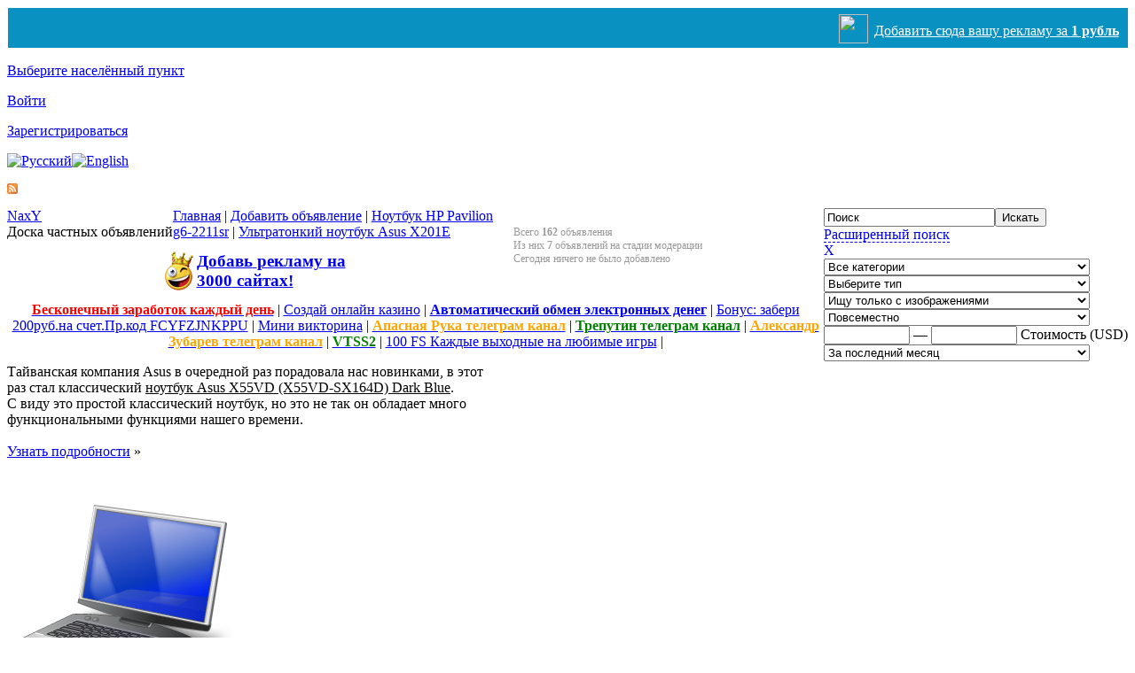

--- FILE ---
content_type: text/html; charset=utf-8
request_url: https://naxy.ru/c61.html
body_size: 7643
content:
<style> .my_banner{width:99.9%;padding:10px 0;background:#0991C1;border:1px #fff solid;margin:0 0 5px 0;position:relative;} .reklama_addline_top{border:none;border-radius:4px;} .ad_adline{position:absolute;top:14px;right:10px;z-index:9000;color:#fff;} </style> <div class="my_banner"> <noindex> <iframe src="http://ads.lojy.ru/admin/show.php" width="100%" height="25" class="reklama_addline_top"></iframe> </noindex> <a target="_blank" href="http://ads.lojy.ru/" class="ad_adline"><img src="http://ads.lojy.ru//admin/img/lojy.png" style="height:33px;vertical-align:middle;margin:-7px 7px 0 0;" />Добавить сюда вашу рекламу за <b>1 рубль</b></a> </div><!DOCTYPE html><html xmlns="http://www.w3.org/1999/xhtml"><head><title>Холодильники</title><meta http-equiv="Content-Type" content="text/html; charset=utf-8" /><meta name="keywords" content="Холодильники" /><meta name="description" content="Холодильники: Холодильники" /><link rel="alternate" type="application/rss+xml" href="http://naxy.ru/rss.html" title="Доска бесплатных объявлений" /><script type="text/javascript">var servername='http://naxy.ru/';</script><link type="text/css" href="http://naxy.ru/images/style.css" rel="stylesheet" /><script type="text/javascript" src="http://naxy.ru/images/main.js"></script><link href='http://fonts.googleapis.com/css?family=Iceland' rel='stylesheet' type='text/css'></head>
<body>


<div id="wrap">
	<div class="topmenu_ac"><div class="topmenu_acl"><div class="topmenu_acr"><div class="topmenu_area"><p class="tml"></p><p></p> <a href="#" onclick="window.openCenteredWindow('http://naxy.ru/city.html');">Выберите населённый пункт</a><p></p><a href="http://naxy.ru/login.html">Войти</a><p></p><a href="http://naxy.ru/register.html">Зарегистрироваться</a><p></p><a href="http://naxy.ru/ru.html" title="Русский"><img class="absmid" alt="Русский" src="http://naxy.ru/images/ru.gif" /></a><a title="English" href="http://naxy.ru/en.html"><img class="absmid" alt="English" src="http://naxy.ru/images/en.gif" /></a><p></p><a title="Rss" href="http://naxy.ru/rss.html"><img class="absmid" alt="rss" src="http://naxy.ru/images/rss11.gif" /></a><p></p><p class="tmr"></p></div></div></div></div>

<header>
<div style="float:left;">
 <a id="logo" href="http://naxy.ru" title="NaxY.ru - Информация о ноутбуках">NaxY</a><br />Доска частных объявлений</div>
       <div style="float:right;"><div class="searchform"><form action="http://naxy.ru/"><input type="hidden" name="op" value="search" /><input name="query" type="text" size="22" value="Поиск" onfocus="this.value=''" onblur="if (this.value==''){this.value='Поиск'}" /><input class="button" type="submit" value="Искать" /><br /><a style="border-bottom:1px dashed; text-decoration:none;" class="sm" onclick="toggle_s();return false;" href="http://naxy.ru/search.html" title="Расширенный поиск">Расширенный поиск</a><div id="toggle_s"><div id="toggle_s_close"><a style="text-decoration:none;" class="sm b" onclick="toggle_s_close();return false;" href="#" title="close">X</a></div><select name="cat" style="width:300px;"><option value="0">Все категории</option><option value="1">Авто. Мото. Транспорт</option><option value="4">Бытовая и оргтехника</option><option value="7">Досуг и развлечения</option><option value="172">Интернет</option><option value="2">Интерьер и всё, что вокруг нас</option><option value="6">Компьютеры и Комплектующие</option><option value="11">Строительство и ремонт</option><option value="10">Образование и наука</option><option value="9">Работа</option><option value="8">Товары, Оборудование и Материалы</option><option value="3">Недвижимость</option><option value="12">Услуги</option></select><div class="pad"></div><select name="type" style="width:300px;"><option value="0">Выберите тип</option><option value="p">Предложение</option><option value="s">Спрос</option><option value="u">Услуги</option><option value="o">Обмен</option></select><div class="pad"></div><select name="images" style="width:300px;"><option value="1" selected="selected">Ищу только с изображениями</option><option value="0">Без разницы</option></select><div class="pad"></div><select name="city" style="width:300px;"><option value="1">Повсеместно</option><option value="2">Россия</option><option value="272">Украина</option><option value="112">Беларусь</option><option value="241">Молдова</option><option value="162">Казахстан</option><option value="233">Литва</option><option value="152">Грузия</option><option value="196">Кыргызстан</option><option value="204">Латвия</option><option value="246">Таджикистан</option><option value="252">Туркменистан</option><option value="257">Узбекистан</option><option value="430">Эстония</option><option value="89">Азербайджан</option><option value="103">Армения</option><option value="436">Малайзия</option></select><div class="pad"></div><input size="10" type="text" name="from" onkeyup="ff2(this)" /> &mdash; <input size="10" type="text" name="before" onkeyup="ff2(this)" /> Стоимость (USD)<div class="pad"></div><select name="time" style="width:300px;"><option value="4" selected="selected">За последний месяц</option><option value="0">За всё время</option><option value="1">Сегодняшние</option><option value="7">За последнюю неделю</option><option value="6">За последние 6 месяцев</option><option value="12">За последний год</option></select><div class="pad"></div></div></form></div></div>
		
		<div style="width:350px;float:right;margin: 8px 0 0 0; font-size: 12px; color:#999;"><p>Всего <strong>162</strong> объявления<br />Из них <strong>7</strong> объявлений на стадии модерации<br />Сегодня ничего не было добавлено</p></div> 
</header>
			<nav>
			<a href="/index.php">Главная</a> | <a href="/new.html">Добавить объявление</a> | <a href="/p72.html">Ноутбук HP Pavilion g6-2211sr</a> | <a href="/p73.html">Ультратонкий ноутбук Asus X201E</a>

		</nav>	
		<center><div class="lineht ablack dotlink" id="slotlinkspayg_1" style="margin: 10px 0;"></div><script src="https://cuys.ru/lincodepg.php?id=1" async></script></center>
            <div id="intro">

                    <p>	
                    Тайванская компания Asus в очередной раз порадовала нас новинками, в этот<br /> раз стал классический <u>ноутбук Asus X55VD (X55VD-SX164D) Dark Blue</u>.<br /> С виду это простой классический ноутбук, но это не так он обладает много <br />функциональными функциями нашего времени.<br /><br />
					
					<a href="/p71.html" title="Узнать подробности">Узнать подробности</a>	&raquo;
					
					</p> 
                    
 
                    
                    <img src="./images/icon.png" alt="NaxY.ru - Информация о ноутбуках" />



            </div>


 <div id="content">

	<center><div class="news_title">
<br /><br />

<div id="bannernaya_reklama_1"></div><script src="https://cuys.ru/lincodes.php?id=1" async></script>

<div id="linkspay_1" style="margin: 10px 0;"></div><script src="https://cuys.ru/lincodepb.php?id=1" async></script>

</div></center><div class="container"><div class="subcontainer"><div class="centercolumn"><!--startcontent--><div class="alcenter"><a href="http://naxy.ru/c4.html">Бытовая и оргтехника</a> &rarr; <a href="http://naxy.ru/c61.html">Холодильники</a></div><br /><br /><div class="alcenter"><h1 class="orange">Холодильники</h1><br /><br /><h3>В данной категории пока нет объявлений</h3></div><br /><br />

<img style="width: 128px; height: 128px; margin: 0 20px 0 0;" alt="USB Power Deliver" src="../images/icon_0.png" align="left">Совсем не давно по всему интернету прошелся слух о новейшем стандарте, USB Power Deliver. Данный стандарт позволяет заряжать через USB не только смартфоны и планшеты, как мы это уже привыкли делать, но и ноутбуки, но при этом осуществляется передача данных в обеих направлениях. Прошлым летом, стандарт был принят сторонами консоциума USB 3.0 Promoter Group. В 2013 году, был представлен первый ноутбук, соответствующий стандарту USB Power Deliver.

<h2>Игровой ноутбук GX680</h2>

Компания MSI сегодня официально представила свою новую разработку - ноутбук для геймеров GX680. Слухи о его выходе были ещё в декабре прошлого года. Данный лэптоп разработан на платформе INTEL SANDY BRIDGE, имеет процессор CORE I7 2630QM на платформе WINDOWS 7. Также можно подчеркнуть основные характеристики данной модели: 15,6 дюймовый дисплей, который имеет разрешения 1920x1080 и 1366x768 пикселей, что бесспорно делает его максимально востребованным в наше время.

	<div class="alcenter">
	<br /><img class="absmid" src="http://naxy.ru/images/new.gif" alt="Добавить новое объявление" /> <a href="61-new.html">Добавить новое объявление</a></div><!--/endcontent--></div><!-- end centercolumn --><div class="leftcolumn"><div class="cornhc"><div class="cornhl"></div><div class="cornhr"></div><h3>Разделы</h3></div><div class="lnav"><p class="links"><img src="http://naxy.ru/images/greenarr.png" alt="Свежие объявления" /> <a href="http://naxy.ru/newlist.html">Свежие объявления</a></p><p class="links"><img src="http://naxy.ru/images/add_ico.png" alt="Добавить объявление" /> <a href="http://naxy.ru/new.html">Добавить объявление</a></p><p class="links"><img src="http://naxy.ru/images/search_ico.png" alt="Расширенный поиск" /> <a href="http://naxy.ru/search.html">Расширенный поиск</a></p><p class="links"><img src="http://naxy.ru/images/news_ico.png" alt="Новости" /> <a href="http://naxy.ru/news.html">Новости</a></p><p class="links"><img src="http://naxy.ru/images/inf_ico.png" alt="Информеры" /> <a href="http://naxy.ru/informers.html">Информеры</a></p><p class="links"><img src="http://naxy.ru/images/rss.png" alt="Rss" /> <a href="http://naxy.ru/rss.html">Rss</a></p><p class="links"><img src="http://naxy.ru/images/contacts_ico.png" alt="Контакты" /> <a href="http://naxy.ru/contacts.html">Контакты</a></p></div><div class="cornhc"><div class="cornhl"></div><div class="cornhr"></div><h3>Информация</h3></div><div class="lmenu"><p class="links"><a href="http://naxy.ru/p11.html">Ответы на вопросы</a></p><p class="links"><a href="http://naxy.ru/p6.html">Правила и рекомендации</a></p></div>
﻿<div class="cornhc"><div class="cornhl"></div><div class="cornhr"></div></div><div class="lnav">
<script async="async" src="https://w.uptolike.com/widgets/v1/zp.js?pid=lfd02eda8c877744f3c824669243031d291662cf21" type="text/javascript"></script>


</div>
<center><div class="lineht ablack dotlink" id="slotlinksfree_1" style="margin: 10px 0;"></div><script src="https://cuys.ru/lincodef.php?id=1" async></script></center> <br><br>

<h1>Обзор сервиса для регистрации в каталогах</h1>
<br>
Набирать высоту могут все! Этот слоган заслуженно носит название проекта для автоматической регистрации в каталогах и досках объявлений. Как ни странно, но после того как алгоритмы начали ужесточаться поисковыми системами, многие стали предпочитать продвижение сайта помимо покупных ссылок именно регистрацию в каталогах, так как в мире кризис, а кушать хотят все.
<br><br>
Как показывает практика - только за последние 4 года, было создано более десятков тысяч каталогов, которые держатся сравнительно на неплохих позициях и где трафик является очень рентабельным, с точки зрения купли или продажи услуг, товаров. Конечно для продвижения используются не только каталоги или доски, многие уже давно научились пользоваться биржами ссылок или статей, но с каждым годом такой вид аренды ссылочной массы становиться всё более дорогим занятием, а новые алгоритмы только тому и способствуют, что нагоняют страх на малый и средний бизнес из-за всевозможного понижения сайта в выдачи.
<br><br>
Так совсем недавно заявила всем известная компания Google - о том, что в ближайшее время выйдет последняя версия пингвина, которая будет очень жёсткой для любых сайтов. Как говорится шаг влево, шаг не туда - и ты вылетел как пробка.
<br><br>
Но с их заявлениями, есть надежда именно на бэки из каталогов, которые наоборот только способствуют повышению в выдачи за счёт трастовости ресурса.
<br><br>
<a href="http://lojy.ru" title="Регистрация в каталогах" target="_blank"><b>Регистрация в каталогах</b></a> в нашей системе - это полностью автоматизированный процесс. Вам не придётся сидеть и ждать часами, когда же на ваш разместят сотни статей или объявлений - теперь это полностью автоматический процесс, который по времени занимает не более 17 минут.
<br><br>
Не забываем и про <a href="http://lojy.ru/progon-sayta/" title="прогон сайта" target="_blank"><b>прогон сайта</b></a>, который обеспечен качеством прогоняемой базы. Эта база каталогов и досок собиралась вручную, было потрачено очень много времени чтобы выйти на рынок с готовым решением, но зато теперь мы на 100% уверены в отличном результате после данного прогона.
<br><br>
Что именно мы предлагаем:
<br><br>
1. Регистрация в 397 досках объявлений, например такие как: OLX, slando, IRR (из рук в руки) и многие другие. На ваше объявление сразу обратят внимание сотни потенциальных клиентов и перейдут на ваш сайт или сразу позвонят по указанному телефону в объявлении.
<br><br>
2. Регистрация в 3183 трастовых каталогах статей, которые подбирались вручную и относятся к этому кварталу года. Что даст вам данный прогон? 100% конечно же это выведение ваших главных запросов (ключевых слов) в Яндекс и Google на топовые позиции. Ведь база так же подбиралась вручную и относится к этому году.
<br><br>
3. Рост ТИЦ и Ранга вашего. Поверьте вы с лёгкостью обгоните конкурентов в вашей сфере бизнеса по низкочастотным запросам буквально за неделю.
<br><br>
4. Пожалуй самый приятный момент - это повышение поведенческого фактора (ПФ) для вашего сайта. Люди будут узнавать ваш бренд, сайт, что только положительно скажется при продвижении сайта в поисковых системах.
<br><br>
5. Всё что от вас требуется - это потратить 17 минут и начать продвигать свой сайт.
<br><br>
Так почему бы не попробовать прямо сейчас?
<br><br>
<center><a href="http://lojy.ru" title="Регистрация в каталогах" target="_blank"><img src="http://lojy.ru/lojylab/blojy.jpg" border="0"></a></center><br /></div><!-- end leftcolumn --><div class="clear"></div></div><!-- end subcontainer --><div class="rightcolumn"><link type="text/css" href="https://aoge.ru/bootstrap/css/aoge.css" rel="stylesheet" />
<div class="aoblock">
<div class="aorec">Рекомендуем</div>
<div class="aodb">
Устал пыхтеть на работе? Заходи - здесь Мы рассказываем про&nbsp;<a href="https://giv.su/" target="_blank">заработок в интернете в 2025 году</a>, попробуй его в действии.<hr>Новый сервис про&nbsp;<a href="https://yu.su/" target="_blank">заработок в интернете на заданиях</a>, позволяющий вступить в&nbsp;«семью».</div>
<a class="aobut" target="_blank" href="https://aoge.ru/">Купить индексируемые ссылки</a>
</div>
<script async src="//pagead2.googlesyndication.com/pagead/js/adsbygoogle.js"></script>
<!-- unra03 -->
<ins class="adsbygoogle"
     style="display:inline-block;width:160px;height:600px"
     data-ad-client="ca-pub-8538315175437358"
     data-ad-slot="1395001225"></ins>
<script>
(adsbygoogle = window.adsbygoogle || []).push({});
</script>
<br><br>
<a href="https://magazin-prostavok.ru" title="Интернет-магазин проставок, колесных крепежей, секреток, центровочных колец, болтов и гаек" target="_blank"><img src="https://magazin-prostavok.ru/image/magazin-prostavok88x31.gif" alt="Интернет-магазин проставок, секреток, колесных крепежей, болтов, гаек и центровочных колец" border="0"></a>
 
<a href="https://magazin-prostavok.ru/prostavki/" title="Проставки колесные на авто, ступичные, алюминиевые, переходные, межвитковые" target="_blank"><img src="https://magazin-prostavok.ru/image/prostavki-vsya-rossiya.gif" alt="Купить колесные проставки для автомобиля, алюминиевые, переходные, межвитковые" border="0"></a>

<a href="https://visokosnyi-god.ru/" title="Високосный 2020 год, календарь, предсказания" target="_blank"><img src="https://visokosnyi-god.ru/images/visokosnyi-god.gif" alt="Високосный 2020 год, календарь, предсказания, люди родившиеся 29 февраля, астероид и дурные знаки в день Вия" border="0"></a>

<a href="https://www.lustrof.ru/category/osveshchenie/svetilniki/" target="_blank"><img src="http://0uh.ru/banner/88x31_svetilniki.png" alt="Светильники" border="0"></a>

<a href="https://vseparky.ru/" title="Все парки России" target="_blank"><img src="https://vseparky.ru/image/vseparky-glavnaya.gif" alt="Все парки.ru" /></a>

<a href="https://t.me/goroskopof" title="Goroskopof — официальная телеграмм группа гороскопа на сегодня" target="_blank"><img src="https://goroskopof.ru/wp-content/uploads/2024/02/goroskopof-tg.gif" alt="Гороскопоф — официальная телеграмм группа гороскопа на сегодня" /></a>

<a href="https://yu.su/" title="YU.su - Заработок и реклама в интернете" target="_blank"><img src="https://yu.su/temp/prom/88x31.gif" width="88" height="31" alt="Заработок без вложений в интернете" /></a>

<br><br>
<span style="font-size:20px;"><span style="color:gold">&#9733;&#9733;&#9733;&#9733;&#9733;</span> Спонсоры сервиса</span>
<br><br>
<div id="slotlinkspays_1"></div><script src="https://cuys.ru/lincodeps.php?id=1" async></script></div><!-- end rightcolumn --><div class="clear"></div></div><!-- end container --><div id="twitterBar">
                    <div class="wrap">
                        <span class="icon"></span>
                    </div>
                </div>

</div>
<footer>
                
                <div class="clearFix">
                    <p class="floatLeft">
					
					<a href="/index.php">Главная</a> | <a href="/new.html">Добавить объявление</a> | <a href="/p72.html">Ноутбук HP Pavilion g6-2211sr</a> | <a href="/p73.html">Ультратонкий ноутбук Asus X201E</a><br />




					
					 &nbsp; &copy; 2013 &ndash; <a title="NaxY.ru - Информация о ноутбуках" href="/">NaxY.ru - Информация о ноутбуках</a></p>                    
                </div>
                
            </footer>
</div>

<script async="async" src="https://w.uptolike.com/widgets/v1/zp.js?pid=1425882" type="text/javascript"></script>

</body></html>

--- FILE ---
content_type: text/html; charset=utf-8
request_url: https://cuys.ru/lincodes.php?id=1
body_size: 826
content:
var ls = document.getElementById('bannernaya_reklama_1');ls.innerHTML = '<div style="position:relative;width:468px;height:60px;overflow:hidden;"><a href="https://megaxchange.cash" target="_blank"><img src="https://megaxchange.cash/images/banners/728x90_1.gif" width="468px" height="60px" /></a><a href="https://cuys.ru/bannernaya-reklama-na-350-saytax/" target="_blank"><img title="Стоимость размещения 350 руб. за 1 год на 350 сайтах!" src="https://cuys.ru/img/buyb.gif" style="position:absolute; top:0px; border:0 !important; height: 16px !important; width: 139px !important; overflow:hidden; right:0; -webkit-transition: right 0.7s ease;-moz-transition: right 0.7s ease;-o-transition: right 0.7s ease;"></a></div>';

--- FILE ---
content_type: text/html; charset=utf-8
request_url: https://cuys.ru/lincodef.php?id=1
body_size: 1998
content:
var ls = document.getElementById('slotlinksfree_1');ls.innerHTML = '<a href="http://cuys.ru/besplatno/r.php?r=https://www.rusgu.ru/sitemap.html" target="_blank"><b style="color:green;">Рекомендую Посмотреть - Проект RusGuru!</b></a><br /><a href="http://cuys.ru/besplatno/r.php?r=https://www.rusgu.ru/donate.html" target="_blank"><b style="color:blue;">Сервис Сбора Донатов - Сервис Сбора Дене</b></a><br /><a href="http://cuys.ru/besplatno/r.php?r=https://www.rusgu.ru/money.html" target="_blank"><b style="color:orange;">Быстрый Online Заработок Проекта RusGuru</b></a><br /><a href="http://cuys.ru/besplatno/r.php?r=https://www.rusgu.ru/bonus.html" target="_blank"><b style="color:red;">Краны Биткоин Бонусов с Выводом на FaucetPay</b></a><br /><a href="http://cuys.ru/besplatno/r.php?r=https://www.rusgu.ru/tsbsub/form.php" target="_blank"><b style="color:green;">Секретная Рассылка Интернет Заработка</b></a><br /><a href="http://cuys.ru/besplatno/r.php?r=https://www.rusgu.ru" target="_blank"><b style="color:blue;">Рекомендую Лучший Рунет Проект RusGuru!</b></a><br /><a href="http://cuys.ru/besplatno/r.php?r=https://www.rusgu.ru/stat/count.php?go=23" target="_blank"><b style="color:orange;">Вместо Payeer Рекомендую FKWallet систему</b></a><br /><a href="http://cuys.ru/besplatno/r.php?r=https://saeta.ru" target="_blank">РЕФЕРАЛЫ БЕСПЛАТНО!!!</a><br /><a href="http://cuys.ru/besplatno/r.php?r=http://toniabux.ru/?ref=3" target="_blank"><b style="color:red;">дарим 5 руб за регистрацию </b></a><br /><a href="http://cuys.ru/besplatno/r.php?r=https://niki-link.ru/register.php?uid=20" target="_blank"><b style="color:red;">Сервис витрин Web-мастерам</b></a><br />';

--- FILE ---
content_type: text/html; charset=utf-8
request_url: https://www.google.com/recaptcha/api2/aframe
body_size: 266
content:
<!DOCTYPE HTML><html><head><meta http-equiv="content-type" content="text/html; charset=UTF-8"></head><body><script nonce="T9iqgxvmlNdX3Zyx3bQlqA">/** Anti-fraud and anti-abuse applications only. See google.com/recaptcha */ try{var clients={'sodar':'https://pagead2.googlesyndication.com/pagead/sodar?'};window.addEventListener("message",function(a){try{if(a.source===window.parent){var b=JSON.parse(a.data);var c=clients[b['id']];if(c){var d=document.createElement('img');d.src=c+b['params']+'&rc='+(localStorage.getItem("rc::a")?sessionStorage.getItem("rc::b"):"");window.document.body.appendChild(d);sessionStorage.setItem("rc::e",parseInt(sessionStorage.getItem("rc::e")||0)+1);localStorage.setItem("rc::h",'1769609977982');}}}catch(b){}});window.parent.postMessage("_grecaptcha_ready", "*");}catch(b){}</script></body></html>

--- FILE ---
content_type: application/javascript;charset=utf-8
request_url: https://w.uptolike.com/widgets/v1/version.js?cb=cb__utl_cb_share_1769609976428329
body_size: 396
content:
cb__utl_cb_share_1769609976428329('1ea92d09c43527572b24fe052f11127b');